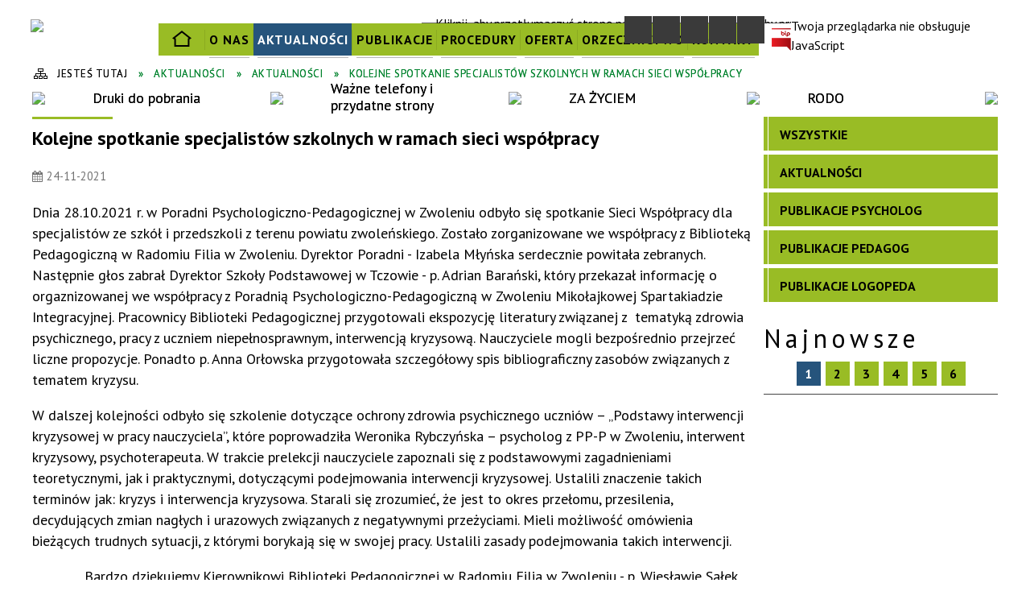

--- FILE ---
content_type: text/html; charset=utf-8
request_url: http://pppzwolen.pl/aktualnosc-85-kolejne_spotkanie_specjalistow.html
body_size: 17717
content:
<!DOCTYPE html>
<html lang="pl"  itemscope="itemscope" itemtype="http://schema.org/WebPage" xmlns="http://www.w3.org/1999/xhtml">
    <head>
        <!-- METAS - - - - - - - - - - - - - - - - - - - - - - - - - - - - - -->
        <title itemprop="name">Kolejne spotkanie specjalistów szkolnych w ramach sieci współpracy - Aktualności - Poradnia Psychologiczno - Pedagogiczna w Zwoleniu</title>
<meta http-equiv="Content-Type" content="text/html; charset=utf-8" />
	<meta name="title" content="Kolejne spotkanie specjalistów szkolnych w ramach sieci współpracy - Aktualności - Poradnia Psychologiczno - Pedagogiczna w Zwoleniu" />
	<meta name="description" content="Poradnia Psychologiczno - Pedagogiczna w Zwoleniu" />
	<meta name="keywords" content="Poradnia Psychologiczno - Pedagogiczna w Zwoleniu sieci współpracy, pedagodzy, pedagog" />
	<meta name="author" content="CONCEPT Intermedia www.sam3.pl" />
	<meta name="robots" content="index, follow" />
        <meta name="viewport" content="width=device-width" />        
        
        <!-- EXTERNALS - - - - - - - - - - - - - - - - - - - - - - - - - - - -->		
        <link rel="shortcut icon" href="/themes/skin_01/images/favicon.ico" />
        <link rel="alternate" type="application/rss+xml"  title="RSS 2.0" href="http://pppzwolen.pl/aktualnosci.xml" />
        	<link rel="stylesheet" type="text/css" media="all" href="/themes/skin_01/css/common.css" />
	<link rel="stylesheet" type="text/css" media="all" href="/css/concept.gallery.css" />
	<link rel="stylesheet" type="text/css" media="all" href="/css/_global.css" />
	<link rel="stylesheet" type="text/css" media="screen" href="/css/smoothness/jquery-ui-1.9.2.custom.min.css" />
	<link rel="stylesheet" type="text/css" media="screen" href="/js/fancyBox/jquery.fancybox.css" />
	<link rel="stylesheet" type="text/css" media="print" href="/css/print_strona.css" />
	<link rel="stylesheet" type="text/css" media="all" href="/themes/skin_01/css/responsive.css" />
	<link rel="stylesheet" type="text/css" media="all" href="/themes/skin_01/css/_multisite.css" />
	<link rel="stylesheet" type="text/css" media="all" href="/css/concept-carousel.css" />

        <!-- JAVASCRIPTS - - - - - - - - - - - - - - - - - - - - - - - - - - -->
                <script src="/js/jquery/jquery-1.12.4.min.js"></script>
        <script src="/js/jquery/jquery-3.1.1.min.js"></script>
        <script src="/js/jquery/jquery-ui-1.9.2.custom.min.js"></script>
        <script src="/js/hammer.min.js"></script>
        <script src="/js/jquery/jquery.ui.datepicker.min.js"></script> 
        <script src="/js/jquery/jquery-ui-timepicker-addon.min.js"></script> 
        
        <script>
//<![CDATA[
document.write("<style>.zajawka { visibility: hidden; }</style>");
//]]>
</script>
        <!-- cdn for modernizr, if you haven't included it already -->
        <!-- script src="http://cdn.jsdelivr.net/webshim/1.12.4/extras/modernizr-custom.js"></script -->
        <!-- polyfiller file to detect and load polyfills -->
        <!-- script src="http://cdn.jsdelivr.net/webshim/1.12.4/polyfiller.js"></script -->

        

        <script>
        function get_upload_image_size(dimension)
        {
        if(dimension == 'x')
        return 291;
        else
        return 194;
        }
        </script>
        
        <script src="/js/../themes/skin_01/js/multisite.js"></script>
<script src="/js/menu.min.js"></script>
<script src="/js/functions.js"></script>
<script src="/js/jquery/concept-rotator.js"></script>
<script src="/js/jquery/jquery.easing.1.3.js"></script>
<script src="/js/gsap/TweenMax.min.js"></script>
<script src="/js/gsap/plugins/ScrollToPlugin.min.js"></script>
<script src="/js/gsap/plugins/CSSPlugin.min.js"></script>
<script src="/js/gsap/easing/EasePack.min.js"></script>
<script src="/js/concept.gallery.js?ver=3.0"></script>
<script src="/js/akceslab-ytplayer.js"></script>
<script src="/js/concept_carousel_v1_0.js"></script>
		
        <meta name=”deklaracja-dostępności” content=”/deklaracja_dostepnosci.html”>
    </head>
        <body class="module-aktualnosci action-show">
       
                <div class="page_title" style="display: none">
            Poradnia Psychologiczno - Pedagogiczna w Zwoleniu - pppzwolen.pl
<br /><span class="data">Wygenerowano:&nbsp;21-01-2026</span>        </div>
        
        <h1 hidden>Poradnia Psychologiczno - Pedagogiczna w Zwoleniu - pppzwolen.pl
</h1>

        <div id="page_content">       
            <div id="overlay" onclick="clear_other_mobile_active_elements();toggle_body_overflow();"></div>
            <div id="page_container">                <table role="presentation" id="table_1" class="sekcja-paneli" style="width: 100%;">
<tbody>	<tr>
		<td id="PAN_HEAD" class="panel">
			<div>
<div class="wcag_links">
	<div class="links">
		<div class="hidden">
			<a href="#content" data-offset="-300" class="scroll_to">Przejdź do treści</a>
		</div>
		
		<div class="hidden"><div tabindex="0" onclick="jQuery('body').scrollTo('*[id^=\'search_comn_\']'); jQuery('*[id^=\'search_comn_\']').val('').focus();">Przejdź do Wyszukiwarki</div></div>
		<div class="hidden"><a class="mapa_strony" tabindex="0" href="/mapa_strony.html">Przejdź do mapy strony</a></div>
		<div class="hidden"><div tabindex="0" onclick="jQuery('body').scrollTo('*[id^=\'mainMenu_\']'); jQuery(':focusable', jQuery('*[id^=\'mainMenu_\']'))[0].focus();">Przejdź do Menu</div></div>
	</div>
</div>

<script>
	jQuery('.scroll_to').css('cursor' , 'pointer').click(function () {
	var target = jQuery(this).attr('href');
	jQuery('html, body').animate({
	scrollTop: jQuery(target).offset().top -140
	}, 1000);
	});
</script>



        
	

    <div class="miejsce-banerowe logo_w_naglowku " >
        <div class="pole-banerowe noprint" style="flex-grow: 1; " >
<a href="/" target="_self"><img src="/uploads/pub/img_files/img_1884/logo.png" alt="logo w nagłówku" title="" onclick="jQuery.ajax({
	type:'POST',
	url:'/banery/click/id/1884.html',
	dataType:'html'})" /><span class="baner_title" style="display:none;">logo w nagłówku</span></a></div>
        </div>




    <div class="miejsce-banerowe logo_docked " >
        <div class="pole-banerowe noprint" style="flex-grow: 1; " >
<a href="/" target="_self"><img src="/uploads/pub/img_files/img_6247/logo_docked.png" alt="logo docked" title="" onclick="jQuery.ajax({
	type:'POST',
	url:'/banery/click/id/6247.html',
	dataType:'html'})" /><span class="baner_title" style="display:none;">logo docked</span></a></div>
        </div>


<div class="translate-bar component" >
    
    <div id="google-translation-flags" class="notranslate">
        <span class="polski" title="Polski" tabindex="0" data-lng="pl"><img alt="Kliknij, aby przetłumaczyć stronę na język polski" src="/images/admin//lang_icons/ico_pl.gif" /></span>
        <span class="angielski" title="Angielski" tabindex="0" data-lng="en"><img alt="Kliknij, aby przetłumaczyć stronę na język angielski" src="/images/admin/lang_icons/ico_en.gif" /></span>     
		<span class="niemiecki" title="Niemiecki" tabindex="0" data-lng="de"><img alt="Kliknij, aby przetłumaczyć stronę na język niemiecki" src="/images/admin/lang_icons/ico_de.gif" /></span>     
    </div>
    
    <script>
        jQuery('#google-translation-flags span').click(function() {
          var lang = jQuery(this).attr('class');
		  		            
          if(lang != 'polski')
          {
            var $frame = jQuery('.goog-te-menu-frame:first');
            if (!$frame.size())
            {
                alert("Error: Could not find Google translate frame.");
                return false;
            }
            jQuery('html').attr('lang', jQuery(this).attr('data-lng'));
            $frame.contents().find('.goog-te-menu2-item span.text:contains('+lang+')').get(0).click();
          }
          else
          {  
              var $frame = jQuery('.goog-te-banner-frame:first');
              if (!$frame.size())
              {
                  alert("Error: Could not find Google translate frame.");
                  return false;
              }

              jQuery('html').attr('lang', 'pl');
              $frame.contents().find('.goog-close-link').get(0).click();
          }
          
          return false;
        });
		
		jQuery(window).on("load", function () {
			jQuery('.translate-bar.component').css('min-width','0px');
		});
		
    </script>
    
    <div id="google_translate_element"></div>
    <script>
        function googleTranslateElementInit() {
                        new google.translate.TranslateElement({pageLanguage: 'pl', includedLanguages: 'af,ar,az,be,bg,bn,ca,cs,cy,da,de,el,en,eo,es,et,eu,fa,fi,fr,ga,gl,gu,hi,hr,ht,hu,hy,id,is,it,iw,ja,ka,kn,ko,la,lt,lv,mk,ms,mt,nl,no,pt,pl,ro,ru,sk,sl,sq,sr,sv,sw,ta,te,th,tl,tr,uk,ur,vi,yi,zh-CN,zh-TW', layout: google.translate.TranslateElement.InlineLayout.SIMPLE, autoDisplay: false}, 'google_translate_element');
                    }
    </script>
    <script src="https://translate.google.com/translate_a/element.js?cb=googleTranslateElementInit"></script>

</div>

<script>
    function toggleGlobalPause()
    {
        globalPause = !globalPause;
        jQuery(".stop-anim").toggleClass("play");

        var x = jQuery(".stop-anim").text();

        if (x == 'Wznów animacje') {
            jQuery(".stop-anim").text("Zatrzymaj animacje");
            jQuery(".stop-anim").attr("title", "Zatrzymaj animacje");
        } else {
            jQuery(".stop-anim").text("Wznów animacje");
            jQuery(".stop-anim").attr("title", "Wznów animacje");
        }
    }
</script>	

<div class="accesible" >
   <div class="stop-anim" title="Zatrzymaj animacje" tabindex="0" onclick="toggleGlobalPause();">Zatrzymaj animacje</div>
        <div class="wheelchair" title="Informacje o dostępności" onclick="location = ('http://pppzwolen.pl/strona-1-informacje_o_dostepnosci.html');"></div>
    <div class="deklaracja_dostep" title="Deklaracja dostępności" onclick="location = ('http://pppzwolen.pl/deklaracja_dostepnosci.html');"></div>
	 <div class="contrast" title="Informacje o kontraście" onclick="location = ('http://pppzwolen.pl/strona-3-informacja_o_kontrascie.html');"></div>
    <div class="deaf" title="Informacje dla niesłyszących" onclick="location = ('http://pppzwolen.pl/strona-2-informacje_dla_nieslyszacych.html');"></div>   
</div>

<section class="component wyszukiwarka-wrapper " >

            <header class="belka hidden-wcag">
            <h2 class="title"><span>Wyszukiwarka</span></h2>
        </header>
    
    <div class="comn-wyszukiwarka" role="search">
        
        
        <div id="search_box_comn_srch_40d907fba011529db9afcffc27188c59">
            <span class="warning show-delayed">Twoja przeglądarka nie obsługuje JavaScript</span>
        </div>

        <div class="cl"></div>
    </div>

    <script>
//<![CDATA[
jQuery.ajax({
	type:'POST',
	url:'/Common/getSearchAllForm/disp/none/hash_id/comn_srch_40d907fba011529db9afcffc27188c59.html',
	dataType:'html',
	success:function(data, textStatus){jQuery('#search_box_comn_srch_40d907fba011529db9afcffc27188c59').html(data);},
	complete:function(XMLHttpRequest, textStatus){wcagstinks(jQuery("#adv_form")); updateAdvSearchWidth(); jQuery("#adv_form");}})
//]]>
</script>
</section>
<div class="cl"></div>
<nav class="glowneMenu" data-component-name="comn_mainmenu" id="mainMenu_320d0f3e7b42a45736c10653980a8af4-wrapper" aria-labelledby="mainMenu_320d0f3e7b42a45736c10653980a8af4-label">   
    <h2 id="mainMenu_320d0f3e7b42a45736c10653980a8af4-label" class="hidden-wcag">Menu główne 1</h2>
    <div class="okazja_top2"></div>
    <div class="okazja_top3"></div>
            <ul class="mainMenu" id="comn_320d0f3e7b42a45736c10653980a8af4">
         <li class="block block_nr_1" id="comn_320d0f3e7b42a45736c10653980a8af4_pos_1">
<a target="_self" class="menu-level-1 no-submenu" href="/"><span class="menu_select_left"></span><span class="menu_select_right" ></span><span class="menu_select_bottom" ></span><span class="tytul_menu">Strona główna</span></a>
</li> <li class="block block_nr_2" id="comn_320d0f3e7b42a45736c10653980a8af4_pos_2">
<a target="_self" class="menu-level-1 with-submenu" href="/strona-247-o_nas.html"><span class="menu_select_left"></span><span class="menu_select_right" ></span><span class="menu_select_bottom" ></span><span class="tytul_menu">O nas</span></a>
<span class="main-menu-toggler" onclick="mainMenuTogglePosition(this);"></span><div class="sub-block-menu js-display-none" style="height: 0; background: #99BC25; border-color: #99BC25; ">
<h2 style="border-bottom-color: #99BC25;  background-color: #99BC25; ">O nas</h2>
<ul class="level-1-wrapper">
<li class="level-1" ><a target="_self" class="menu-level-2" href="/strona-3330-pracownicy.html"><span class="label" style="background: #99BC25; border-color: #99BC25;" title=""></span>Pracownicy</a><div class="extra-box"><div><div class="zajawka port_zaj "><a target="_self" href="/strona-3330-pracownicy.html"><span class="box-left" style="width: 291px;">
    <img alt="" src="/uploads/pub/strony/strona_3330/zajawki/thumb_9f1583ad9264dede5ca9c8274d28beb7150efa2e.png" />
</span>

<span class="box-right">
     
     
  
  <span class="prewrap">
    
    <span class="etykieta_zajawka">      
     <span class="label" style="background: #99BC25; border-color: #99BC25;" title=""></span>      
    </span> 
    
    
    <span class="title_wrapper">
  
      <span class="title">  
        Pracownicy    
      </span>
      
    </span>
  </span>
  
  
  <span class="prewrap_tresc">
      <span class="tresc_wrapper">
        
        <span class="tresc">Dyrekcja i Pracownicy Poradni DYREKTOR Izabela Młyńska - pedagog (oligofrenopedagog, neurologopeda, terapia pedagogiczna) KADRA PEDAGOGICZNA Psycholodzy: Olga Jakubowska - oligofrenopedagog, terapia SI, wczesne wspomaganie rozwoju i wczesna interwencja...</span>
        
    </span>
  </span>

  <span class="zajawka_click">
    kliknij, aby przejść do dalszej części informacji
  </span>

</span>
</a></div></div></div></li><li class="level-1" ><a target="_self" class="menu-level-2" href="/strona-3326-koncepcja_poradni.html"><span class="label" style="background: #99BC25; border-color: #99BC25;" title=""></span>Koncepcja Poradni</a><div class="extra-box"><div><div class="zajawka port_zaj "><a target="_self" href="/strona-3326-koncepcja_poradni.html"><span class="box-left" style="width: 291px;">
    <img alt="" src="/uploads/pub/strony/strona_3326/zajawki/thumb_e4838909abcde382d9e239a4a206ed8ff1b00d0f.png" />
</span>

<span class="box-right">
     
     
  
  <span class="prewrap">
    
    <span class="etykieta_zajawka">      
     <span class="label" style="background: #99BC25; border-color: #99BC25;" title=""></span>      
    </span> 
    
    
    <span class="title_wrapper">
  
      <span class="title">  
        Koncepcja Poradni    
      </span>
      
    </span>
  </span>
  
  
  <span class="prewrap_tresc">
      <span class="tresc_wrapper">
        
        <span class="tresc">KONCEPCJA PRACY PORADNI PSYCHOLOGICZNO-PEDAGOGICZNEJ W ZWOLENIU na lata 2019 – 2022 Koncepcja Pracy Poradni Psychologiczno – Pedagogicznej w Zwoleniu wynika ściśle z przepisów prawa oświatowego, a także z wniosków płynących z systematycznie dokonywanej...</span>
        
    </span>
  </span>

  <span class="zajawka_click">
    kliknij, aby przejść do dalszej części informacji
  </span>

</span>
</a></div></div></div></li><li class="level-1" ><a target="_self" class="menu-level-2" href="/strona-3327-statut.html"><span class="label" style="background: #99BC25; border-color: #99BC25;" title=""></span>Statut</a><div class="extra-box"><div><div class="zajawka port_zaj "><a target="_self" href="/strona-3327-statut.html"><span class="box-left" style="width: 291px;">
    <img alt="Zdjęcie przedstawia ikonę dokumentu" src="/uploads/pub/strony/strona_3327/zajawki/thumb_08ba4ae7eb431aed00646202517c512d16247642.png" />
</span>

<span class="box-right">
     
     
  
  <span class="prewrap">
    
    <span class="etykieta_zajawka">      
     <span class="label" style="background: #99BC25; border-color: #99BC25;" title=""></span>      
    </span> 
    
    
    <span class="title_wrapper">
  
      <span class="title">  
        Statut    
      </span>
      
    </span>
  </span>
  
  
  <span class="prewrap_tresc">
      <span class="tresc_wrapper">
        
        <span class="tresc">Załącznik nr 1 do Uchwały nr 7/2019/2020 Rady Pedagogicznej Poradni Psychologiczno-Pedagogicznej w Zwoleniu z dnia 31.08.2020r. S T A T U T PORADNI PSYCHOLOGICZNO-PEDAGOGICZNEJ W ZWOLENIU UL. KOŚCIUSZKI 39 Rozdział I POSTANOWIENIA OGÓLNE §1 Statut...</span>
        
    </span>
  </span>

  <span class="zajawka_click">
    kliknij, aby przejść do dalszej części informacji
  </span>

</span>
</a></div></div></div></li><li class="level-1" ><a target="_self" class="menu-level-2" href="/strona-3328-kodeks_etyki.html"><span class="label" style="background: #99BC25; border-color: #99BC25;" title=""></span>Kodeks etyki</a><div class="extra-box"><div><div class="zajawka port_zaj "><a target="_self" href="/strona-3328-kodeks_etyki.html"><span class="box-left" style="width: 291px;">
    <img alt="Zdjęcie przedstawia ikonę dokumentu" src="/uploads/pub/strony/strona_3328/zajawki/thumb_bd5ea167156a0d25bb1c0e2c83f1f78046b493a5.png" />
</span>

<span class="box-right">
     
     
  
  <span class="prewrap">
    
    <span class="etykieta_zajawka">      
     <span class="label" style="background: #99BC25; border-color: #99BC25;" title=""></span>      
    </span> 
    
    
    <span class="title_wrapper">
  
      <span class="title">  
        Kodeks etyki    
      </span>
      
    </span>
  </span>
  
  
  <span class="prewrap_tresc">
      <span class="tresc_wrapper">
        
        <span class="tresc">Załącznik nr 1 do Regulaminu Kontroli Zarządczej w Poradni Psychologiczno – Pedagogicznej w Zwoleniu KODEKS ETYKI PRACOWNIKÓW PORADNI PSYCHOLOGICZNO – PEDAGOGICZNEJ W ZWOLENIU ZASADY OGÓLNE § 1 Kodeks Etyki Pracowników Poradni...</span>
        
    </span>
  </span>

  <span class="zajawka_click">
    kliknij, aby przejść do dalszej części informacji
  </span>

</span>
</a></div></div></div></li><li class="level-1" ><a target="_self" class="menu-level-2" href="/strona-3331-standardy_ochrony_maloletnich_wersja.html"><span class="label" style="background: #99BC25; border-color: #99BC25;" title=""></span>Standardy ochrony małoletnich (wersja skrócona i pełna)</a><div class="extra-box"><div><div class="zajawka port_zaj "><a target="_self" href="/strona-3331-standardy_ochrony_maloletnich_wersja.html"><span class="box-left" style="width: 291px;">
    <img alt="Zdjęcie przedstawia ikonę dokumentu" src="/uploads/pub/strony/strona_3331/zajawki/thumb_954c25138de7dd56c9e601c334602479017de589.jpg" />
</span>

<span class="box-right">
     
     
  
  <span class="prewrap">
    
    <span class="etykieta_zajawka">      
     <span class="label" style="background: #99BC25; border-color: #99BC25;" title=""></span>      
    </span> 
    
    
    <span class="title_wrapper">
  
      <span class="title">  
        Standardy ochrony małoletnich (wersja skrócona i pełna)    
      </span>
      
    </span>
  </span>
  
  
  <span class="prewrap_tresc">
      <span class="tresc_wrapper">
        
        <span class="tresc">Załącznik nr 2 do Zarządzenia Nr 10/2024 Dyrektora Poradni Psychologiczno-Pedagogicznej w Zwoleniu z dnia 15 lutego 2024 r. STANDARDY OCHRONY MAŁOLETNICH w Poradni Psychologiczno-Pedagogicznej w Zwoleniu (wersja skrócona)</span>
        
    </span>
  </span>

  <span class="zajawka_click">
    kliknij, aby przejść do dalszej części informacji
  </span>

</span>
</a></div></div></div></li></ul><div class="extra-content"><div class="extra-box"><div class="zajawka port_zaj "><a target="_self" href="/strona-247-o_nas.html"><span class="box-left" style="width: 291px;">
    <img alt="" src="/uploads/pub/strony/strona_247/zajawki/thumb_1ad217450e0da8ba4c4b24ab6375ff4d1aadfcc8.png" />
</span>

<span class="box-right">
     
     
  
  <span class="prewrap">
    
    <span class="etykieta_zajawka">      
     <span class="label" style="background: #99BC25; border-color: #99BC25;" title=""></span>      
    </span> 
    
    
    <span class="title_wrapper">
  
      <span class="title">  
        O nas    
      </span>
      
    </span>
  </span>
  
  
  <span class="prewrap_tresc">
      <span class="tresc_wrapper">
        
        <span class="tresc">Celem działania Poradni Psychologiczno-Pedagogicznej w Zwoleniu jest udzielanie dzieciom, od momentu urodzenia, i młodzieży pomocy psychologiczno – pedagogicznej oraz pomocy w wyborze kierunku kształcenia i zawodu, a także udzielanie rodzicom i...</span>
        
    </span>
  </span>

  <span class="zajawka_click">
    kliknij, aby przejść do dalszej części informacji
  </span>

</span>
</a></div>
</div></div><div tabindex="0" class="sub-menu-closer" id="submenu-closer-comn_320d0f3e7b42a45736c10653980a8af4_pos_2" style="color: #99BC25; "></div></div>
                                        <script>
                        var el_comn_320d0f3e7b42a45736c10653980a8af4_pos_2 = document.getElementById("comn_320d0f3e7b42a45736c10653980a8af4_pos_2");
                        mouseMenuNavigation(el_comn_320d0f3e7b42a45736c10653980a8af4_pos_2, "comn_320d0f3e7b42a45736c10653980a8af4_pos_2", 1);
                    </script>
            
                    </li> <li class="block block_nr_3" id="comn_320d0f3e7b42a45736c10653980a8af4_pos_3">
<a target="_self" class="menu-level-1 no-submenu" href="/aktualnosci-lista.html"><span class="menu_select_left"></span><span class="menu_select_right" ></span><span class="menu_select_bottom" ></span><span class="tytul_menu">Aktualności</span></a>
</li> <li class="block block_nr_4" id="comn_320d0f3e7b42a45736c10653980a8af4_pos_4">
<a target="_self" class="menu-level-1 with-submenu" href="/strona-3341-publikacje.html"><span class="menu_select_left"></span><span class="menu_select_right" ></span><span class="menu_select_bottom" ></span><span class="tytul_menu">Publikacje</span></a>
<span class="main-menu-toggler" onclick="mainMenuTogglePosition(this);"></span><div class="sub-block-menu js-display-none" style="height: 0; background: #99BC25; border-color: #99BC25; ">
<h2 style="border-bottom-color: #99BC25;  background-color: #99BC25; ">Publikacje</h2>
<ul class="level-1-wrapper">
<li class="level-1" ><a target="_self" class="menu-level-2" href="/strona-3342-psycholog.html"><span class="label" style="background: #99BC25; border-color: #99BC25;" title=""></span>Psycholog</a><div class="extra-box"><div><div class="zajawka port_zaj "><a target="_self" href="/strona-3342-psycholog.html"><span class="box-left" style="width: 291px;">
    <img alt="Ikona rozmawiających ludzi. Źródło: Internet" src="/uploads/pub/strony/strona_3342/zajawki/thumb_776348af03b60db9106bdb84cfd793787b69014c.png" />
</span>

<span class="box-right">
     
     
  
  <span class="prewrap">
    
    <span class="etykieta_zajawka">      
     <span class="label" style="background: #99BC25; border-color: #99BC25;" title=""></span>      
    </span> 
    
    
    <span class="title_wrapper">
  
      <span class="title">  
        Psycholog    
      </span>
      
    </span>
  </span>
  
  
  <span class="prewrap_tresc">
      <span class="tresc_wrapper">
        
        <span class="tresc">Artykuły psychologiczne</span>
        
    </span>
  </span>

  <span class="zajawka_click">
    kliknij, aby przejść do dalszej części informacji
  </span>

</span>
</a></div></div></div></li><li class="level-1" ><a target="_self" class="menu-level-2" href="/strona-3343-pedagog.html"><span class="label" style="background: #99BC25; border-color: #99BC25;" title=""></span>Pedagog</a><div class="extra-box"><div><div class="zajawka port_zaj "><a target="_self" href="/strona-3343-pedagog.html"><span class="box-left" style="width: 291px;">
    <img alt="Ikona nauczyciela. Źródło: Internet" src="/uploads/pub/strony/strona_3343/zajawki/thumb_3957801914cff76af91741cc2a329442478d7f67.png" />
</span>

<span class="box-right">
     
     
  
  <span class="prewrap">
    
    <span class="etykieta_zajawka">      
     <span class="label" style="background: #99BC25; border-color: #99BC25;" title=""></span>      
    </span> 
    
    
    <span class="title_wrapper">
  
      <span class="title">  
        Pedagog    
      </span>
      
    </span>
  </span>
  
  
  <span class="prewrap_tresc">
      <span class="tresc_wrapper">
        
        <span class="tresc">Artykuły pedagogiczne</span>
        
    </span>
  </span>

  <span class="zajawka_click">
    kliknij, aby przejść do dalszej części informacji
  </span>

</span>
</a></div></div></div></li><li class="level-1" ><a target="_self" class="menu-level-2" href="/strona-3344-logopeda.html"><span class="label" style="background: #99BC25; border-color: #99BC25;" title=""></span>Logopeda</a><div class="extra-box"><div><div class="zajawka port_zaj "><a target="_self" href="/strona-3344-logopeda.html"><span class="box-left" style="width: 291px;">
    <img alt="Ikona mówiącego człowieka. Źródło: Internet" src="/uploads/pub/strony/strona_3344/zajawki/thumb_cea1fe56a0c9a2262d79e48b33a6418033a32b57.jpg" />
</span>

<span class="box-right">
     
     
  
  <span class="prewrap">
    
    <span class="etykieta_zajawka">      
     <span class="label" style="background: #99BC25; border-color: #99BC25;" title=""></span>      
    </span> 
    
    
    <span class="title_wrapper">
  
      <span class="title">  
        Logopeda    
      </span>
      
    </span>
  </span>
  
  
  <span class="prewrap_tresc">
      <span class="tresc_wrapper">
        
        <span class="tresc">Artykuły logopedyczne</span>
        
    </span>
  </span>

  <span class="zajawka_click">
    kliknij, aby przejść do dalszej części informacji
  </span>

</span>
</a></div></div></div></li></ul><div class="extra-content"><div class="extra-box"><div class="zajawka port_zaj "><a target="_self" href="/strona-3341-publikacje.html"><span class="box-left" style="width: 291px;">
    <img alt="Ikona dokumentu. Źródło: Internet" src="/uploads/pub/strony/strona_3341/zajawki/thumb_1584f1215052ed9148afe77d9866d0ab146a451c.png" />
</span>

<span class="box-right">
     
     
  
  <span class="prewrap">
    
    <span class="etykieta_zajawka">      
     <span class="label" style="background: #99BC25; border-color: #99BC25;" title=""></span>      
    </span> 
    
    
    <span class="title_wrapper">
  
      <span class="title">  
        Publikacje    
      </span>
      
    </span>
  </span>
  
  
  <span class="prewrap_tresc">
      <span class="tresc_wrapper">
        
        <span class="tresc">Publikacje specjalistów pracujących w Poradni Psychologiczno-Pedagogicznej w Zwoleniu</span>
        
    </span>
  </span>

  <span class="zajawka_click">
    kliknij, aby przejść do dalszej części informacji
  </span>

</span>
</a></div>
</div></div><div tabindex="0" class="sub-menu-closer" id="submenu-closer-comn_320d0f3e7b42a45736c10653980a8af4_pos_4" style="color: #99BC25; "></div></div>
                                        <script>
                        var el_comn_320d0f3e7b42a45736c10653980a8af4_pos_4 = document.getElementById("comn_320d0f3e7b42a45736c10653980a8af4_pos_4");
                        mouseMenuNavigation(el_comn_320d0f3e7b42a45736c10653980a8af4_pos_4, "comn_320d0f3e7b42a45736c10653980a8af4_pos_4", 1);
                    </script>
            
                    </li> <li class="block block_nr_5" id="comn_320d0f3e7b42a45736c10653980a8af4_pos_5">
<a target="_self" class="menu-level-1 with-submenu" href="/strona-2566-procedury.html"><span class="menu_select_left"></span><span class="menu_select_right" ></span><span class="menu_select_bottom" ></span><span class="tytul_menu">Procedury</span></a>
<span class="main-menu-toggler" onclick="mainMenuTogglePosition(this);"></span><div class="sub-block-menu js-display-none" style="height: 0; background: #99BC25; border-color: #99BC25; ">
<h2 style="border-bottom-color: #99BC25;  background-color: #99BC25; ">Procedury</h2>
<ul class="level-1-wrapper">
<li class="level-1" ><a target="_self" class="menu-level-2" href="/strona-3332-przyjmowanie_klientow.html"><span class="label" style="background: #99BC25; border-color: #99BC25;" title=""></span>Przyjmowanie klientów</a><div class="extra-box"><div><div class="zajawka port_zaj "><a target="_self" href="/strona-3332-przyjmowanie_klientow.html"><span class="box-left" style="width: 291px;">
    <img alt="Zdjęcie przedstawia ikonę człowieka" src="/uploads/pub/strony/strona_3332/zajawki/thumb_6f5594f1f6a31ebbfda13fc356100f1796509406.jpg" />
</span>

<span class="box-right">
     
     
  
  <span class="prewrap">
    
    <span class="etykieta_zajawka">      
     <span class="label" style="background: #99BC25; border-color: #99BC25;" title=""></span>      
    </span> 
    
    
    <span class="title_wrapper">
  
      <span class="title">  
        Przyjmowanie klientów    
      </span>
      
    </span>
  </span>
  
  
  <span class="prewrap_tresc">
      <span class="tresc_wrapper">
        
        <span class="tresc">PROCEDURA PRZYJMOWANIA KLIENTÓW DO PORADNI PSYCHOLOGICZNO – PEDAGOGICZNEJ W ZWOLENIU</span>
        
    </span>
  </span>

  <span class="zajawka_click">
    kliknij, aby przejść do dalszej części informacji
  </span>

</span>
</a></div></div></div></li><li class="level-1" ><a target="_self" class="menu-level-2" href="/strona-3376-diagnoza.html"><span class="label" style="background: #99BC25; border-color: #99BC25;" title=""></span>Diagnoza</a><div class="extra-box"><div><div class="zajawka port_zaj "><a target="_self" href="/strona-3376-diagnoza.html"><span class="box-left" style="width: 291px;">
    <img alt="" src="/uploads/pub/strony/strona_3376/zajawki/thumb_00166036569379a1ff8f9f20d87e2984ecb19f4f.png" />
</span>

<span class="box-right">
     
     
  
  <span class="prewrap">
    
    <span class="etykieta_zajawka">      
     <span class="label" style="background: #99BC25; border-color: #99BC25;" title=""></span>      
    </span> 
    
    
    <span class="title_wrapper">
  
      <span class="title">  
        Diagnoza    
      </span>
      
    </span>
  </span>
  
  
  <span class="prewrap_tresc">
      <span class="tresc_wrapper">
        
        <span class="tresc">Załącznik nr 7 do Zarządzenia Nr 4/2025 Dyrektora Poradni Psychologiczno – Pedagogicznej w Zwoleniu z dnia 30 stycznia 2025r. PROCEDURA DIAGNOZOWANIA DZIECKA/UCZNIA W PORADNI PSYCHOLOGICZNO – PEDAGOGICZNEJ W ZWOLENIU DIAGNOZA PSYCHOLOGICZNA 1...</span>
        
    </span>
  </span>

  <span class="zajawka_click">
    kliknij, aby przejść do dalszej części informacji
  </span>

</span>
</a></div></div></div></li><li class="level-1" ><a target="_self" class="menu-level-2" href="/strona-3334-specyficzne_trudnosci_w_uczeniu_sie.html"><span class="label" style="background: #99BC25; border-color: #99BC25;" title=""></span>Specyficzne trudności w uczeniu się</a><div class="extra-box"><div><div class="zajawka port_zaj "><a target="_self" href="/strona-3334-specyficzne_trudnosci_w_uczeniu_sie.html"><span class="box-left" style="width: 291px;">
    <img alt="Zdjęcie przedstawia ikonę człowieka" src="/uploads/pub/strony/strona_3334/zajawki/thumb_824301d0f6026eff9e6a701f4b45d403b5c1b2d0.png" />
</span>

<span class="box-right">
     
     
  
  <span class="prewrap">
    
    <span class="etykieta_zajawka">      
     <span class="label" style="background: #99BC25; border-color: #99BC25;" title=""></span>      
    </span> 
    
    
    <span class="title_wrapper">
  
      <span class="title">  
        Specyficzne trudności w uczeniu się    
      </span>
      
    </span>
  </span>
  
  
  <span class="prewrap_tresc">
      <span class="tresc_wrapper">
        
        <span class="tresc">Procedura diagnozowania i wydawanie opinii w sprawie specyficznych trudności w uczeniu się dla uczniów szkół podstawowych, gimnazjum, i ponadgimnazjalnych</span>
        
    </span>
  </span>

  <span class="zajawka_click">
    kliknij, aby przejść do dalszej części informacji
  </span>

</span>
</a></div></div></div></li><li class="level-1" ><a target="_self" class="menu-level-2" href="/strona-3377-zindywidualizowana_sciezka_ksztalcenia.html"><span class="label" style="background: #99BC25; border-color: #99BC25;" title=""></span>Zindywidualizowana ścieżka kształcenia</a><div class="extra-box"><div><div class="zajawka port_zaj "><a target="_self" href="/strona-3377-zindywidualizowana_sciezka_ksztalcenia.html"><span class="box-left" style="width: 291px;">
    <img alt="" src="/uploads/pub/strony/strona_3377/zajawki/thumb_11f8f8b612686d5ab8f23e8f4c11f038e9c149f6.jpg" />
</span>

<span class="box-right">
     
     
  
  <span class="prewrap">
    
    <span class="etykieta_zajawka">      
     <span class="label" style="background: #99BC25; border-color: #99BC25;" title=""></span>      
    </span> 
    
    
    <span class="title_wrapper">
  
      <span class="title">  
        Zindywidualizowana ścieżka kształcenia    
      </span>
      
    </span>
  </span>
  
  
  <span class="prewrap_tresc">
      <span class="tresc_wrapper">
        
        <span class="tresc">Załącznik nr 6 do Zarządzenia Nr 4/2025 Dyrektora Poradni Psychologiczno – Pedagogicznej w Zwoleniu z dnia 30 stycznia 2025 r. PROCEDURA UBIEGANIA SIĘ O WYDANIE OPINII O POTRZEBIE OBJĘCIA DZIECKA/UCZNIA ZINDYWIDUALIZOWANĄ ŚCIEŻKĄ REALIZACJI...</span>
        
    </span>
  </span>

  <span class="zajawka_click">
    kliknij, aby przejść do dalszej części informacji
  </span>

</span>
</a></div></div></div></li><li class="level-1" ><a target="_self" class="menu-level-2" href="/strona-3378-wydawanie_opinii_informacji.html"><span class="label" style="background: #99BC25; border-color: #99BC25;" title=""></span>Wydawanie opinii/informacji</a><div class="extra-box"><div><div class="zajawka port_zaj "><a target="_self" href="/strona-3378-wydawanie_opinii_informacji.html"><span class="box-left" style="width: 291px;">
    <img alt="" src="/uploads/pub/strony/strona_3378/zajawki/thumb_01e25c56a58942e82b18cb7fd65ec199845446f6.jpg" />
</span>

<span class="box-right">
     
     
  
  <span class="prewrap">
    
    <span class="etykieta_zajawka">      
     <span class="label" style="background: #99BC25; border-color: #99BC25;" title=""></span>      
    </span> 
    
    
    <span class="title_wrapper">
  
      <span class="title">  
        Wydawanie opinii/informacji    
      </span>
      
    </span>
  </span>
  
  
  <span class="prewrap_tresc">
      <span class="tresc_wrapper">
        
        <span class="tresc">Załącznik nr2 do Zarządzenia Nr 4/2025 Dyrektora Poradni Psychologiczno – Pedagogicznej w Zwoleniu z dnia 30 stycznia 2025r. PROCEDURA WYDAWANIA OPINII /INFORMACJI W PORADNI PSYCHOLOGICZNO -PEDAGOGICZNEJ W ZWOLENIU 1. Pracownik sekretariatu rejestruje...</span>
        
    </span>
  </span>

  <span class="zajawka_click">
    kliknij, aby przejść do dalszej części informacji
  </span>

</span>
</a></div></div></div></li><li class="level-1" ><a target="_self" class="menu-level-2" href="/strona-3379-wydawanie_orzeczen_i_opinii_wwrd.html"><span class="label" style="background: #99BC25; border-color: #99BC25;" title=""></span>Wydawanie orzeczeń i opinii WWRD</a><div class="extra-box"><div><div class="zajawka port_zaj "><a target="_self" href="/strona-3379-wydawanie_orzeczen_i_opinii_wwrd.html"><span class="box-left" style="width: 291px;">
    <img alt="" src="/uploads/pub/strony/strona_3379/zajawki/thumb_36d15aa8576e85aa6ce4a379d7f49e0b1b4e3c44.jpg" />
</span>

<span class="box-right">
     
     
  
  <span class="prewrap">
    
    <span class="etykieta_zajawka">      
     <span class="label" style="background: #99BC25; border-color: #99BC25;" title=""></span>      
    </span> 
    
    
    <span class="title_wrapper">
  
      <span class="title">  
        Wydawanie orzeczeń i opinii WWRD    
      </span>
      
    </span>
  </span>
  
  
  <span class="prewrap_tresc">
      <span class="tresc_wrapper">
        
        <span class="tresc">Załącznik nr 5 do Zarządzenia Nr 4/2025 Dyrektora Poradni Psychologiczno – Pedagogicznej w Zwoleniu z dnia 30 stycznia 2025r. PROCEDURA WYDAWANIA ORZECZEŃ I OPINII O POTRZEBIE WCZESNEGO WSPOMAGANIA ROZWOJU PRZEZ ZESPOŁY ORZEKAJĄCE DZIAŁAJĄCE W PORADNI...</span>
        
    </span>
  </span>

  <span class="zajawka_click">
    kliknij, aby przejść do dalszej części informacji
  </span>

</span>
</a></div></div></div></li><li class="level-1" ><a target="_self" class="menu-level-2" href="/strona-3335-terapia.html"><span class="label" style="background: #99BC25; border-color: #99BC25;" title=""></span>Terapia</a><div class="extra-box"><div><div class="zajawka port_zaj "><a target="_self" href="/strona-3335-terapia.html"><span class="box-left" style="width: 291px;">
    <img alt="Zdjęcie przedstawia ikonę witających się dłoni" src="/uploads/pub/strony/strona_3335/zajawki/thumb_9eca06cd5025ca5b097c9c717ccba62e9eede42f.jpg" />
</span>

<span class="box-right">
     
     
  
  <span class="prewrap">
    
    <span class="etykieta_zajawka">      
     <span class="label" style="background: #99BC25; border-color: #99BC25;" title=""></span>      
    </span> 
    
    
    <span class="title_wrapper">
  
      <span class="title">  
        Terapia    
      </span>
      
    </span>
  </span>
  
  
  <span class="prewrap_tresc">
      <span class="tresc_wrapper">
        
        <span class="tresc">Zgłoszenia dziecka dokonuje rodzic/opiekun prawny lub pełnoletni uczeń poprzez wypełnienie pisemnego wniosku, w którym określa zakres problemów dziecka. Liczba miejsc na zajęcia terapeutyczne jest ograniczona i uzależniona od możliwości kadrowych i...</span>
        
    </span>
  </span>

  <span class="zajawka_click">
    kliknij, aby przejść do dalszej części informacji
  </span>

</span>
</a></div></div></div></li><li class="level-1" ><a target="_self" class="menu-level-2" href="/strona-3336-przyjmowanie_i_rozpatrywanie_skarg_i.html"><span class="label" style="background: #99BC25; border-color: #99BC25;" title=""></span>Przyjmowanie i rozpatrywanie skarg i wniosków</a><div class="extra-box"><div><div class="zajawka port_zaj "><a target="_self" href="/strona-3336-przyjmowanie_i_rozpatrywanie_skarg_i.html"><span class="box-left" style="width: 291px;">
    <img alt="Zdjęcie przedstawia ikonę dokumentu" src="/uploads/pub/strony/strona_3336/zajawki/thumb_6591eb7b277855c635d223038add2a9c99304004.jpg" />
</span>

<span class="box-right">
     
     
  
  <span class="prewrap">
    
    <span class="etykieta_zajawka">      
     <span class="label" style="background: #99BC25; border-color: #99BC25;" title=""></span>      
    </span> 
    
    
    <span class="title_wrapper">
  
      <span class="title">  
        Przyjmowanie i rozpatrywanie skarg i wniosków    
      </span>
      
    </span>
  </span>
  
  
  <span class="prewrap_tresc">
      <span class="tresc_wrapper">
        
        <span class="tresc">Procedura przyjmowania i rozpatrywania skarg i wniosków w Poradni Psychologiczno-Pedagogicznej w Zwoleniu</span>
        
    </span>
  </span>

  <span class="zajawka_click">
    kliknij, aby przejść do dalszej części informacji
  </span>

</span>
</a></div></div></div></li></ul><div class="extra-content"><div class="extra-box"><div class="zajawka port_zaj "><a target="_self" href="/strona-2566-procedury.html"><span class="box-left" style="width: 291px;">
    <img alt="Zdjęcie przedstawia ikonę dokumentu" src="/uploads/pub/strony/strona_2566/zajawki/thumb_07ab2508a432fadf09584f0820e579ad700af25e.jpg" />
</span>

<span class="box-right">
     
     
  
  <span class="prewrap">
    
    <span class="etykieta_zajawka">      
     <span class="label" style="background: #99BC25; border-color: #99BC25;" title=""></span>      
    </span> 
    
    
    <span class="title_wrapper">
  
      <span class="title">  
        Procedury    
      </span>
      
    </span>
  </span>
  
  
  <span class="prewrap_tresc">
      <span class="tresc_wrapper">
        
        <span class="tresc">Procedury obowiązujące w Poradni Psychologiczno-Pedagogicznej w Zwoleniu</span>
        
    </span>
  </span>

  <span class="zajawka_click">
    kliknij, aby przejść do dalszej części informacji
  </span>

</span>
</a></div>
</div></div><div tabindex="0" class="sub-menu-closer" id="submenu-closer-comn_320d0f3e7b42a45736c10653980a8af4_pos_5" style="color: #99BC25; "></div></div>
                                        <script>
                        var el_comn_320d0f3e7b42a45736c10653980a8af4_pos_5 = document.getElementById("comn_320d0f3e7b42a45736c10653980a8af4_pos_5");
                        mouseMenuNavigation(el_comn_320d0f3e7b42a45736c10653980a8af4_pos_5, "comn_320d0f3e7b42a45736c10653980a8af4_pos_5", 1);
                    </script>
            
                    </li> <li class="block block_nr_6" id="comn_320d0f3e7b42a45736c10653980a8af4_pos_6">
<a target="_self" class="menu-level-1 with-submenu" href="/strona-5-oferta.html"><span class="menu_select_left"></span><span class="menu_select_right" ></span><span class="menu_select_bottom" ></span><span class="tytul_menu">Oferta</span></a>
<span class="main-menu-toggler" onclick="mainMenuTogglePosition(this);"></span><div class="sub-block-menu js-display-none" style="height: 0; background: #99BC25; border-color: #99BC25; ">
<h2 style="border-bottom-color: #99BC25;  background-color: #99BC25; ">Oferta</h2>
<ul class="level-1-wrapper">
<li class="level-1" ><a target="_self" class="menu-level-2" href="/strona-3368-oferta_dla_szkol_i_przedszkoli.html"><span class="label" style="background: #99BC25; border-color: #99BC25;" title=""></span>Oferta dla Szkół i Przedszkoli</a><div class="extra-box"><div><div class="zajawka port_zaj "><a target="_self" href="/strona-3368-oferta_dla_szkol_i_przedszkoli.html"><span class="box-left" style="width: 291px;">
    <img alt="" src="/uploads/pub/strony/strona_3368/zajawki/thumb_fbe712f5af652566ab05fa3744a84efa4129474e.jpg" />
</span>

<span class="box-right">
     
     
  
  <span class="prewrap">
    
    <span class="etykieta_zajawka">      
     <span class="label" style="background: #99BC25; border-color: #99BC25;" title=""></span>      
    </span> 
    
    
    <span class="title_wrapper">
  
      <span class="title">  
        Oferta dla Szkół i Przedszkoli    
      </span>
      
    </span>
  </span>
  
  
  <span class="prewrap_tresc">
      <span class="tresc_wrapper">
        
        <span class="tresc">Oferta Poradni Psychologiczno-Pedagogicznej w Zwoleniu na rok szkolny 2025/2026</span>
        
    </span>
  </span>

  <span class="zajawka_click">
    kliknij, aby przejść do dalszej części informacji
  </span>

</span>
</a></div></div></div></li><li class="level-1" ><a target="_self" class="menu-level-2" href="/strona-3369-zajecia_warsztaty_realizowane_w_poradni.html"><span class="label" style="background: #99BC25; border-color: #99BC25;" title=""></span>Zajęcia/warsztaty realizowane w Poradni</a><div class="extra-box"><div><div class="zajawka port_zaj "><a target="_self" href="/strona-3369-zajecia_warsztaty_realizowane_w_poradni.html"><span class="box-left" style="width: 291px;">
    <img alt="" src="/uploads/pub/strony/strona_3369/zajawki/thumb_3ba89d4164f389e32d68927a7832bf27c3be854b.png" />
</span>

<span class="box-right">
     
     
  
  <span class="prewrap">
    
    <span class="etykieta_zajawka">      
     <span class="label" style="background: #99BC25; border-color: #99BC25;" title=""></span>      
    </span> 
    
    
    <span class="title_wrapper">
  
      <span class="title">  
        Zajęcia/warsztaty realizowane w Poradni    
      </span>
      
    </span>
  </span>
  
  
  <span class="prewrap_tresc">
      <span class="tresc_wrapper">
        
        <span class="tresc">Oferta Poradni Psychologiczno-Pedagogicznej w Zwoleniu na rok szkolny 2025/2026</span>
        
    </span>
  </span>

  <span class="zajawka_click">
    kliknij, aby przejść do dalszej części informacji
  </span>

</span>
</a></div></div></div></li></ul><div class="extra-content"><div class="extra-box"><div class="zajawka port_zaj "><a target="_self" href="/strona-5-oferta.html"><span class="box-left" style="width: 291px;">
    <img alt="" src="/uploads/pub/strony/strona_5/zajawki/thumb_a7245fba065d65abdabae3d438353eddd19b0368.jpg" />
</span>

<span class="box-right">
     
     
  
  <span class="prewrap">
    
    <span class="etykieta_zajawka">      
     <span class="label" style="background: #99BC25; border-color: #99BC25;" title=""></span>      
    </span> 
    
    
    <span class="title_wrapper">
  
      <span class="title">  
        Oferta    
      </span>
      
    </span>
  </span>
  
  
  <span class="prewrap_tresc">
      <span class="tresc_wrapper">
        
        <span class="tresc">Oferta Poradni Psychologiczno-Pedagogicznej w Zwoleniu na rok szkolny 2025/2026.</span>
        
    </span>
  </span>

  <span class="zajawka_click">
    kliknij, aby przejść do dalszej części informacji
  </span>

</span>
</a></div>
</div></div><div tabindex="0" class="sub-menu-closer" id="submenu-closer-comn_320d0f3e7b42a45736c10653980a8af4_pos_6" style="color: #99BC25; "></div></div>
                                        <script>
                        var el_comn_320d0f3e7b42a45736c10653980a8af4_pos_6 = document.getElementById("comn_320d0f3e7b42a45736c10653980a8af4_pos_6");
                        mouseMenuNavigation(el_comn_320d0f3e7b42a45736c10653980a8af4_pos_6, "comn_320d0f3e7b42a45736c10653980a8af4_pos_6", 1);
                    </script>
            
                    </li> <li class="block block_nr_7" id="comn_320d0f3e7b42a45736c10653980a8af4_pos_7">
<a target="_self" class="menu-level-1 with-submenu" href="/strona-2565-orzecznictwo.html"><span class="menu_select_left"></span><span class="menu_select_right" ></span><span class="menu_select_bottom" ></span><span class="tytul_menu">Orzecznictwo</span></a>
<span class="main-menu-toggler" onclick="mainMenuTogglePosition(this);"></span><div class="sub-block-menu js-display-none" style="height: 0; background: #99BC25; border-color: #99BC25; ">
<h2 style="border-bottom-color: #99BC25;  background-color: #99BC25; ">Orzecznictwo</h2>
<ul class="level-1-wrapper">
<li class="level-1" ><a target="_self" class="menu-level-2" href="/strona-3340-harmonogram.html"><span class="label" style="background: #99BC25; border-color: #99BC25;" title=""></span>Harmonogram</a><div class="extra-box"><div><div class="zajawka port_zaj "><a target="_self" href="/strona-3340-harmonogram.html"><span class="box-left" style="width: 291px;">
    <img alt="Zdjęcie przedstawia ikonę kalendarza" src="/uploads/pub/strony/strona_3340/zajawki/thumb_84e4fd999d31b8e072dd0039ec284b500f1dbd26.png" />
</span>

<span class="box-right">
     
     
  
  <span class="prewrap">
    
    <span class="etykieta_zajawka">      
     <span class="label" style="background: #99BC25; border-color: #99BC25;" title=""></span>      
    </span> 
    
    
    <span class="title_wrapper">
  
      <span class="title">  
        Harmonogram    
      </span>
      
    </span>
  </span>
  
  
  <span class="prewrap_tresc">
      <span class="tresc_wrapper">
        
        <span class="tresc">Harmonogram Zespołów Orzekających działających w Poradni Psychologiczno-Pedagogicznej w Zwoleniu w roku szkolnym 2020/2021</span>
        
    </span>
  </span>

  <span class="zajawka_click">
    kliknij, aby przejść do dalszej części informacji
  </span>

</span>
</a></div></div></div></li></ul><div class="extra-content"><div class="extra-box"><div class="zajawka port_zaj "><a target="_self" href="/strona-2565-orzecznictwo.html"><span class="box-left" style="width: 291px;">
    <img alt="Zdjęcie przedstawia ikonę ludzi" src="/uploads/pub/strony/strona_2565/zajawki/thumb_bf9eea5793060986cd0e49329cae539d83bee2d5.png" />
</span>

<span class="box-right">
     
     
  
  <span class="prewrap">
    
    <span class="etykieta_zajawka">      
     <span class="label" style="background: #99BC25; border-color: #99BC25;" title=""></span>      
    </span> 
    
    
    <span class="title_wrapper">
  
      <span class="title">  
        Orzecznictwo    
      </span>
      
    </span>
  </span>
  
  
  <span class="prewrap_tresc">
      <span class="tresc_wrapper">
        
        <span class="tresc">Zespoły wydają orzeczenia i opinie dla dzieci i uczniów uczęszczających do przedszkoli i szkół, mających siedzibę na terenie działania Poradni oraz dla dzieci niekorzystających z wychowania przedszkolnego, dzieci i młodzież nieuczęszczających do...</span>
        
    </span>
  </span>

  <span class="zajawka_click">
    kliknij, aby przejść do dalszej części informacji
  </span>

</span>
</a></div>
</div></div><div tabindex="0" class="sub-menu-closer" id="submenu-closer-comn_320d0f3e7b42a45736c10653980a8af4_pos_7" style="color: #99BC25; "></div></div>
                                        <script>
                        var el_comn_320d0f3e7b42a45736c10653980a8af4_pos_7 = document.getElementById("comn_320d0f3e7b42a45736c10653980a8af4_pos_7");
                        mouseMenuNavigation(el_comn_320d0f3e7b42a45736c10653980a8af4_pos_7, "comn_320d0f3e7b42a45736c10653980a8af4_pos_7", 1);
                    </script>
            
                    </li> <li class="block block_nr_8" id="comn_320d0f3e7b42a45736c10653980a8af4_pos_8">
<a target="_self" class="menu-level-1 no-submenu" href="/strona-2556-kontakt.html"><span class="menu_select_left"></span><span class="menu_select_right" ></span><span class="menu_select_bottom" ></span><span class="tytul_menu">Kontakt</span></a>
</li>			
			<li class="block bip">
				<a href="https://bip.ppp.zwolen.finn.pl/" target="_blank"  class="menu-level-1">BIP</a>
			</li>
			
			                <script>
//<![CDATA[
                var candidate = document.getElementById('comn_320d0f3e7b42a45736c10653980a8af4_pos_3');
                candidate.className += ' sel';
        
//]]>
</script>                <script>
//<![CDATA[
window.onscroll = function() { menuDocking("comn_320d0f3e7b42a45736c10653980a8af4");}; 
//]]>
</script><script>
//<![CDATA[
window.onresize = function() { menuDocking("comn_320d0f3e7b42a45736c10653980a8af4");}; 
//]]>
</script> 			
			
        </ul>
    </nav>
<div class="cl"></div><div class="cl cl_empty"></div><nav class="navigator" id="breadcrumbs" aria-labelledby="breadcrumbs-label">
    <h2 id="breadcrumbs-label" class="hidden-wcag">Breadcrumbs</h2>
    
    <ul itemscope itemtype="http://schema.org/BreadcrumbList">
        
    <li itemprop="itemListElement" itemscope itemtype="http://schema.org/ListItem"><a class="navigator_home" property="item" typeof="WebPage" itemprop="item" itemtype="https://schema.org/Thing" itemscope="itemscope" href="/mapa_strony.html"><span itemprop="name">Jesteś tutaj</span></a><meta itemprop="position" content="1"></li><li itemprop="itemListElement" itemscope itemtype="http://schema.org/ListItem"><a property="item" typeof="WebPage" itemprop="item" itemtype="https://schema.org/Thing" itemscope="itemscope" href="/aktualnosci-lista.html"><span itemprop="name">Aktualności</span></a><meta itemprop="position" content="2"></li><li itemprop="itemListElement" itemscope itemtype="http://schema.org/ListItem"><a property="item" typeof="WebPage" itemprop="item" itemtype="https://schema.org/Thing" itemscope="itemscope" href="/aktualnosci-31-aktualnosci.html"><span itemprop="name">Aktualności</span></a><meta itemprop="position" content="3"></li><li itemprop="itemListElement" itemscope itemtype="http://schema.org/ListItem"><a property="item" typeof="WebPage" itemprop="item" itemtype="https://schema.org/Thing" itemscope="itemscope" href="/aktualnosc-85-kolejne_spotkanie_specjalistow.html"><span itemprop="name">Kolejne spotkanie specjalistów szkolnych w ramach sieci współpracy</span></a><meta itemprop="position" content="4"></li>        
    </ul>

</nav>


    <div class="miejsce-banerowe banery_pod_navigatorem " >
        <div class="pole-banerowe noprint" style="flex-grow: 1; " >
<a href="strona-3366-dokumenty_do_pobrania.html" target="_self"><img src="/uploads/pub/img_files/img_6250/a1.png" alt="Druki do pobrania" title="Druki do pobrania" onclick="jQuery.ajax({
	type:'POST',
	url:'/banery/click/id/6250.html',
	dataType:'html'})" /><span class="baner_title" style="display:none;">Druki do pobrania</span></a></div>
<div class="pole-banerowe noprint" style="flex-grow: 1; " >
<a href="/strona-3348-przydatne_strony.html" target="_self"><img src="/uploads/pub/img_files/img_6252/a3.png" alt="Ważne telefony i przydatne strony" title="Ważne telefony i przydatne strony" onclick="jQuery.ajax({
	type:'POST',
	url:'/banery/click/id/6252.html',
	dataType:'html'})" /><span class="baner_title" style="display:none;">Ważne telefony i przydatne strony</span></a></div>
<div class="pole-banerowe noprint" style="flex-grow: 1; " >
<a href="/strona-3347-za_zyciem.html" target="_self"><img src="/uploads/pub/img_files/img_6251/a2.png" alt="ZA ŻYCIEM" title="Za życiem" onclick="jQuery.ajax({
	type:'POST',
	url:'/banery/click/id/6251.html',
	dataType:'html'})" /><span class="baner_title" style="display:none;">ZA ŻYCIEM</span></a></div>
<div class="pole-banerowe noprint" style="flex-grow: 1; " >
<a href="/strona-3352-rodo.html" target="_self"><img src="/uploads/pub/img_files/img_6253/a4.png" alt="RODO" title="Publikacje" onclick="jQuery.ajax({
	type:'POST',
	url:'/banery/click/id/6253.html',
	dataType:'html'})" /><span class="baner_title" style="display:none;">RODO</span></a></div>
<div class="pole-banerowe noprint" style="flex-grow: 1; " >
<a href="http://www.pppzwolen.pl/strona-3367-dane_kontaktowe_inspektora_ochrony.html" target="_blank"><img src="/uploads/pub/img_files/img_6260/a4.png" alt="Dane kontaktowe Inspektora Ochrony Danych - kliknięcie spowoduje otwarcie nowego okna" title="Dane kontaktowe Inspektora Ochrony Danych" onclick="jQuery.ajax({
	type:'POST',
	url:'/banery/click/id/6260.html',
	dataType:'html'})" /><span class="baner_title" style="display:none;">Dane kontaktowe Inspektora Ochrony Danych</span></a></div>
        </div>


			</div>
		</td>
	</tr>
</tbody></table>
<table role="presentation" id="table_2" class="sekcja-paneli" style="width: 100%;">
<tbody>	<tr>
		<td id="PAN_1" class="panel">
			<div>


    <div class="miejsce-banerowe banery_w_centralnym_panelu_na_gorze puste" >
                </div>


				<div id='content'><div class="messages">
            
    
    
    </div>

<article itemscope itemtype="http://schema.org/NewsArticle">

    <meta itemprop="description" content="Dnia 28.10.2021 r. w Poradni Psychologiczno-Pedagogicznej w Zwoleniu odbyło się spotkanie Sieci Współpracy dla  specjalistów ze szkół i przedszkoli z terenu powiatu zwoleńskiego. Zostało zorganizowane we współpracy z Biblioteką Pedagogiczną w Radomiu..." />
    <meta itemprop="datePublished" content="2021-11-24T11:39:26+01:00" />

    <header>

        <span class="etykieta_zajawka">
            <span class="label" style="background: #99BC25; border-color: #99BC25;" title=""></span>        </span>	

        <h2 class="title" itemprop="headline">
            Kolejne spotkanie specjalistów szkolnych w ramach sieci współpracy        </h2>
    </header>

    
    <span class="info"><strong aria-hidden="true" class="date" title="Data publikacji">24-11-2021</strong><strong class="hidden-wcag" >Data publikacji, 24-11-2021</strong><span class="info_seperator" aria-hidden="true">,</span> <strong aria-hidden="true" class="author" title="Autor">Ilona Sobieraj</strong><strong class="hidden-wcag" >Autor, Ilona Sobieraj</strong><span class="info_seperator" aria-hidden="true">,</span> <strong aria-hidden="true" class="views" title="Liczba wyświetleń">1631</strong><strong class="hidden-wcag" >Ilość wyświetleń, 1631</strong></span>                    

        
    <div class="tresc" itemprop="articleBody">
        <p class="Standard">Dnia 28.10.2021 r. w Poradni Psychologiczno-Pedagogicznej w Zwoleniu odbyło się spotkanie Sieci Współpracy dla  specjalistów ze szkół i przedszkoli z terenu powiatu zwoleńskiego. Zostało zorganizowane we współpracy z Biblioteką Pedagogiczną w Radomiu Filia w Zwoleniu. Dyrektor Poradni - Izabela Młyńska serdecznie powitała zebranych. Następnie głos zabrał Dyrektor Szkoły Podstawowej w Tczowie - p. Adrian Barański, który przekazał informację o orgaznizowanej we współpracy z Poradnią Psychologiczno-Pedagogiczną w Zwoleniu Mikołajkowej Spartakiadzie Integracyjnej. Pracownicy Biblioteki Pedagogicznej przygotowali ekspozycję literatury związanej z  tematyką zdrowia psychicznego, pracy z uczniem niepełnosprawnym, interwencją kryzysową. Nauczyciele mogli bezpośrednio przejrzeć liczne propozycje. Ponadto p. Anna Orłowska przygotowała szczegółowy spis bibliograficzny zasobów związanych z tematem kryzysu.</p>
<p class="Standard">W dalszej kolejności odbyło się szkolenie dotyczące ochrony zdrowia psychicznego uczniów – „Podstawy interwencji kryzysowej w pracy nauczyciela”, które poprowadziła Weronika Rybczyńska – psycholog z PP-P w Zwoleniu, interwent kryzysowy, psychoterapeuta. W trakcie prelekcji nauczyciele zapoznali się z podstawowymi zagadnieniami teoretycznymi, jak i praktycznymi, dotyczącymi podejmowania interwencji kryzysowej. Ustalili znaczenie takich terminów jak: kryzys i interwencja kryzysowa. Starali się zrozumieć, że jest to okres przełomu, przesilenia, decydujących zmian nagłych i urazowych związanych z negatywnymi przeżyciami. Mieli możliwość omówienia bieżących trudnych sytuacji, z którymi borykają się w swojej pracy. Ustalili zasady podejmowania takich interwencji.</p>
<p class="Standard">             Bardzo dziękujemy Kierownikowi Biblioteki Pedagogicznej w Radomiu Filia w Zwoleniu - p. Wiesławie Sałek oraz p. Annie Orłowskiej i p. Grzegorzowi Kaczmarskiemu za miłe przyjęcie i profesjonalne podejście podczas organizacji tego spotkania. </p>
<h5 class="Standard" style="text-align: right;">Opracowanie: Joanna Zubrzycka, konsultacja Izabela Młyńska</h5>
<p class="Standard"> </p>    </div>

    <aside class="left" style="max-width:100%;">
        
    <section class="powiazane" data-component-name="galp_powiazane_galerie" id="galp_73c420eaed9c7d7452c2bb8401af5cf4"> 

        <header class="belka">
            <h2 class="title">
                <span>Powiązane galerie:</span>
            </h2>
        </header>

        <ul class="powiazane-galerie-list"><li class="powiazane-galerie-wrapper"><h3><a href="/galerie-12-sieci_wspolpracy_28_10_2021.html">Sieci Współpracy - 28.10.2021</a></h3><div class="galeria-wstrzyknieta">    
    <p class="gal-inj tiles">
        <span id="g_12_4252" class="concept-gallery">
                
                            <img class="itemGallery concept-gallery-properties" src="/images-design/concept_gallery-icon-tinymce-tiles.jpg" alt="Sieci Współpracy - 28.10.2021" title="Sieci Współpracy - 28.10.2021" data-mce-params="gallery:12;type:tiles;preview:0;rowLimit:0;thumbHeight:194;thumbWidth:291;salt:4252;alignThumbnails:justify;inlineSlideshowPhotoFormat:1;thumbnailTitles:hidden;view_id:4;inj_slideshow_time:10;inj_slideshow_start:false;inj_gal_gname:false;inj_gal_fname:false;prefix:mini" />
                            
                            <span class="preloaded-photos">                    
                <!--<ul class="preloaded-photos">-->
                                        <!--<li>-->
                        <img style="max-width: 291px; max-height: 194px; " alt="" src="/uploads/pub/galp/gal_12/media/mini_49feeea71840255860ded114b4f9c8ab285910cf.jpg" />                    <!--</li>-->
                                        <!--<li>-->
                        <img style="max-width: 291px; max-height: 194px; " alt="" src="/uploads/pub/galp/gal_12/media/mini_f4152b18dffce0aa6626aa33312ab2ad9c0c3b12.jpg" />                    <!--</li>-->
                                        <!--<li>-->
                        <img style="max-width: 291px; max-height: 194px; " alt="" src="/uploads/pub/galp/gal_12/media/mini_5d4904968f42b57e86758e7856b9ac3b71446d94.jpg" />                    <!--</li>-->
                                        <!--<li>-->
                        <img style="max-width: 291px; max-height: 194px; " alt="" src="/uploads/pub/galp/gal_12/media/mini_a9b375d94687b826144752886ca4b98223521647.jpg" />                    <!--</li>-->
                                        <!--<li>-->
                        <img style="max-width: 291px; max-height: 194px; " alt="" src="/uploads/pub/galp/gal_12/media/mini_130f0eff1022ffe3b6e13358badc9d7ddd9afa4c.jpg" />                    <!--</li>-->
                                        <!--<li>-->
                        <img style="max-width: 291px; max-height: 194px; " alt="" src="/uploads/pub/galp/gal_12/media/mini_50d9132f05195235835d0b2b4666dd33f16e6122.jpg" />                    <!--</li>-->
                                        <!--<li>-->
                        <img style="max-width: 291px; max-height: 194px; " alt="" src="/uploads/pub/galp/gal_12/media/mini_3aa9dd3af450320f65a04379b0f02f9267c41fc2.jpg" />                    <!--</li>-->
                                    <!--</ul>-->
                </span>
        </span>
    </p>    
</div>
   
</li></ul>    </section>

       
    </aside>
	
	


    <footer class="bottom">
        
                                    <ul class="actions">
			<li class="prev" title="Przejdź do poprzedniej aktualności" onclick="location=('/aktualnosc-84-mikolajkowa_spartakiada_integracyjna.html');"><span class="hidden-wcag">Przejdź do - aktualność </span>Poprzednia</li>
			<li class="next" title="Przejdź do następnej aktualności" onclick="location=('/aktualnosc-86-3_grudnia_miedzynarodowy_dzien_osob.html');"><span class="hidden-wcag">Przejdź do - aktualność </span>Następna</li>
		<li title="Pobierz plik Pdf z treścią" class="pdf" onclick="location=('http://converter.sam3.pl/convert.php?url=http://pppzwolen.pl/aktualnosc-85-kolejne_spotkanie_specjalistow.html&amp;title=Kolejne_spotkanie_specjalistow_szkolnych_w_ramach_sieci_wspolpracy');"><span class="hidden-wcag">Pobierz artykuł w formie pliku </span>Pdf</li>					<li class="print" title="Drukuj treść" onclick="window.print();">Drukuj<span class="hidden-wcag"> treść tego artykułu</span></li>
			<li class="back" title="Powrót" onclick="history.back();">Powrót<span class="hidden-wcag"> do poprzedniej strony</span></li>
			<li class="zglos" title="Kontakt" onclick="location=('/strona-2556-kontakt.html');">Kontakt<span class="hidden-wcag"> na stronie Kontakt</span></li>
	                
</ul>        <div class="cl"></div>
    </footer>
</article>

<div class="cl"></div>

    <div class="noprint">
        
<section class="component" data-component-name="news_aktualnosci_inne" id="news_ea35d46e2f2c1cfeec3a6d3a88d5d53a"> 

    <header class="belka">
        <h2 class="title">
            <a href="/aktualnosci-31-Aktualno%C5%9Bci.html">Czytaj inne aktualności w kategorii:&nbsp;Aktualności</a>        </h2>
    </header>

    <ul class="zaj-list switcher view_normal size-thumb columns-3">	<li class="zaj-wrapper" ><div class="zajawka news_zaj non_tresc"><div class="article-archived" style="display:none;">Archiwum</div><a target="_self" href="/aktualnosc-252-trening_umiejetnosci_spolecznych_od.html"><span class="box-left" style="width: 291px;">
    <img alt="Plakat TUS" src="/uploads/pub/news/news_252/zajawki/thumb_6bc2c4bf85a2cbada16d3622d401005708411d68.png" />
</span>

<span class="box-right">
     
          
  <span class="prewrap">
    
    <span class="etykieta_zajawka">      
    <span class="label" style="background: #99BC25; border-color: #99BC25;" title=""></span>      
    </span> 
    
    <span class="title_wrapper">
      
      <span class="title">   
        Trening Umiejętności Społecznych od lutego w Poradni!    
      </span>
      
    </span>
  </span>  
  
  <span class="prewrap_tresc">
      <span class="tresc_wrapper">
    
        <span class="tresc"></span>
        
    </span> 
  </span> 

  <span class="zajawka_click">
    kliknij, aby przejść do dalszej części informacji
  </span>

</span>
</a></div>	</li>	<li class="zaj-wrapper" ><div class="zajawka news_zaj "><div class="article-archived" style="display:none;">Archiwum</div><a target="_self" href="/aktualnosc-251-zapraszamy_na_logopedyczna_grupe.html"><span class="box-left" style="width: 291px;">
    <img alt="Graficzny napis: logopedia" src="/uploads/pub/news/news_251/zajawki/thumb_01850bb5e437e6bda404b22a4392f31531e26c28.jpg" />
</span>

<span class="box-right">
     
          
  <span class="prewrap">
    
    <span class="etykieta_zajawka">      
    <span class="label" style="background: #99BC25; border-color: #99BC25;" title=""></span>      
    </span> 
    
    <span class="title_wrapper">
      
      <span class="title">   
        Zapraszamy na LOGOPEDYCZNĄ GRUPĘ WSPARCIA DLA RODZICÓW    
      </span>
      
    </span>
  </span>  
  
  <span class="prewrap_tresc">
      <span class="tresc_wrapper">
    
        <span class="tresc">Serdecznie zapraszam wszystkich chętnych rodziców na LOGOPEDYCZNĄ GRUPĘ WSPARCIA. Spotkanie I odbędzie się 21 stycznia 2026r. (środa) o godz. 12:30 w Poradni Psychologiczno-Pedagogicznej w Zwoleniu. Cele spotkania: wymiana doświadczeń rodziców dzieci z...</span>
        
    </span> 
  </span> 

  <span class="zajawka_click">
    kliknij, aby przejść do dalszej części informacji
  </span>

</span>
</a></div>	</li>	<li class="zaj-wrapper" ><div class="zajawka news_zaj "><div class="article-archived" style="display:none;">Archiwum</div><a target="_self" href="/aktualnosc-250-zapraszamy_na_warsztaty_dla_rodzicow.html"><span class="box-left" style="width: 291px;">
    <img alt="grafika ludzi trzymających napis: warsztaty" src="/uploads/pub/news/news_250/zajawki/thumb_1e6b3d69f4033263a14ed24a8dce4d7ecef21a9a.png" />
</span>

<span class="box-right">
     
          
  <span class="prewrap">
    
    <span class="etykieta_zajawka">      
    <span class="label" style="background: #99BC25; border-color: #99BC25;" title=""></span>      
    </span> 
    
    <span class="title_wrapper">
      
      <span class="title">   
        Zapraszamy na warsztaty dla rodziców dzieci 0-6 lat pt.: „Bez klapsa: jak z miłością i szacunkiem wyznaczać dziecku granice”    
      </span>
      
    </span>
  </span>  
  
  <span class="prewrap_tresc">
      <span class="tresc_wrapper">
    
        <span class="tresc">Zapraszamy rodziców do udziału w zajęciach warsztatowych „Bez klapsa: jak z miłością i szacunkiem wyznaczać dziecku granice”. Głównym celem zajęć jest poznawanie konstruktywnych metod wychowawczych opartych na szacunku i empatii, które pozwalają na...</span>
        
    </span> 
  </span> 

  <span class="zajawka_click">
    kliknij, aby przejść do dalszej części informacji
  </span>

</span>
</a></div>	</li>	</ul>
    <div class="link" style="float:right;">
        <a class="act" title="pozostałe z kategorii" href="/aktualnosci-31-Aktualno%C5%9Bci.html">Pozostałe w kategorii</a>    </div>
	
	<div class="clr"></div>

</section>
    </div>
     

<script>
    function get_upload_image_size(dimension)
    {
        if (dimension == 'x')
            return 291;
        else
            return 194;
    }

    jQuery(document).ready(function () {
        gallery_inject('mini');
    });
</script>  
<script src="/js/fancyBox/jquery.fancybox.min.js" ></script>

<script>
    jQuery('.fancybox').fancybox({
        transitionIn	:	'fade',
		transitionOut	:	'fade',
        speedIn         :	600, 
		speedOut		:	200, 
        autoScale: true,
        closeBtn: false,
        beforeShow: function () {
         
            var imgAlt = jQuery(this.element).find("img").attr("alt");
                       
            if (imgAlt) {
                this.title = imgAlt;
                jQuery(".fancybox-image").attr("alt", imgAlt);
            } else {
                this.title = '';											   
            }

            this.title = (this.title ? '<h4>' + this.title + '</h4>' : '') ;
            if (this.group.length > 1) {
                this.title += '<span class="counter">Zdjęcie ' + (this.index + 1) + ' z ' + this.group.length + '</span>';
                if (jQuery.fancybox.player.isActive) {
                    this.title += '<a href="javascript:jQuery.fancybox.play();" title="Wyłącz pokaz zdjęć" class="myPlay myPlayON" onclick="jQuery(\'.myPlay\').toggleClass(\'myPlayON\')">Zatrzymaj</a>';
                } else {
                    this.title += '<a href="javascript:jQuery.fancybox.play();" title="Włącz pokaz zdjęć" class="myPlay" onclick="jQuery(\'.myPlay\').toggleClass(\'myPlayON\')">Uruchom</a>';
                }
            }
            this.title += '<a onClick="parent.jQuery.fancybox.close();" alt="Zamknij" title="Zamyka okno" class="fancybox-item fancybox-close" href="javascript:;">Zamknij</a>';
        },
        helpers: {
            title: {
                type: 'inside',
                position: 'top',
            }
        },
        afterShow: function () {
            // odkomentuj v2 zeby uruchomic FancyBox-a z focusem
            //jQuery(this.content).attr("tabindex",1).focus(); // v1
            //jQuery('.fancybox-wrap a').first().focus(); // v2
        }
    });
</script>

				</div>


    <div class="miejsce-banerowe banery_w_centralnym_panelu_na_dole puste" >
                </div>


			</div>
		</td>
		<td id="PAN_2" class="panel">
			<div>


    <div class="miejsce-banerowe banery_w_prawym_panelu_na_gorze puste" >
                </div>


<div><nav class="aktu_menu component" aria-labelledby="news_873c424d2a04c7536cd648ee9eafb997-label">
    <h2 id="news_873c424d2a04c7536cd648ee9eafb997-label" class="hidden-wcag">Menu modułowe - Aktualności</h2>

            <header class="belka">
            <h2 class="title"><span>Menu</span></h2>
        </header>
    
    <ul class="portal-menu" id="news_873c424d2a04c7536cd648ee9eafb997">
        <li id="level-1-news_873c424d2a04c7536cd648ee9eafb997-all" class="level-1"><a href="/aktualnosci-lista-reset.html"><span class="label" style="background: #99BC25; border-color: #99BC25;" title=""></span>Wszystkie</a></li><li id="level-1-news_873c424d2a04c7536cd648ee9eafb997-31" class="level-1"><a href="/aktualnosci-31-aktualnosci.html"><span class="label" style="background: #99BC25; border-color: #99BC25;" title=""></span>Aktualności</a></li><li id="level-1-news_873c424d2a04c7536cd648ee9eafb997-29" class="level-1"><a href="/aktualnosci-29-publikacje_psycholog.html"><span class="label" style="background: #99BC25; border-color: #99BC25;" title=""></span>Publikacje psycholog</a></li><li id="level-1-news_873c424d2a04c7536cd648ee9eafb997-37" class="level-1"><a href="/aktualnosci-37-publikacje_pedagog.html"><span class="label" style="background: #99BC25; border-color: #99BC25;" title=""></span>Publikacje pedagog</a></li><li id="level-1-news_873c424d2a04c7536cd648ee9eafb997-34" class="level-1"><a href="/aktualnosci-34-publikacje_logopeda.html"><span class="label" style="background: #99BC25; border-color: #99BC25;" title=""></span>Publikacje logopeda</a></li>    </ul>

    <script>
        jQuery(document).ready(function () {
            highlight_menu_item('news_873c424d2a04c7536cd648ee9eafb997', ["0", "31"]);
        });
    </script>
</nav>
</div>
<section class="component" id="news_4bad4a65e32ac06a962ecc7b4c745362">    

            <header class="belka">   
            			
                <h2 class="title">
                    <a title="Najnowsze" href="/aktualnosci-lista.html">Najnowsze</a>                </h2>	
            
            <div class="numbers"><div class="sel" ><span aria-hidden="true">1</span><span class="hidden-wcag">Wybierz element 1</span></div><div  ><span aria-hidden="true">2</span><span class="hidden-wcag">Wybierz element 2</span></div><div  ><span aria-hidden="true">3</span><span class="hidden-wcag">Wybierz element 3</span></div><div  ><span aria-hidden="true">4</span><span class="hidden-wcag">Wybierz element 4</span></div><div  ><span aria-hidden="true">5</span><span class="hidden-wcag">Wybierz element 5</span></div><div  ><span aria-hidden="true">6</span><span class="hidden-wcag">Wybierz element 6</span></div></div>        </header>	

    
    <ul class="zaj-list switcher view_normal size-thumb columns-1" id="news_4bad4a65e32ac06a962ecc7b4c745362-switcher">	<li class="zaj-wrapper"  id="news_4bad4a65e32ac06a962ecc7b4c745362-0"><div class="zajawka news_zaj non_tresc"><div class="article-archived" style="display:none;">Archiwum</div><a target="_self" href="/aktualnosc-252-trening_umiejetnosci_spolecznych_od.html"><span class="box-left" style="width: 291px;">
    <img alt="Plakat TUS" src="/uploads/pub/news/news_252/zajawki/thumb_6bc2c4bf85a2cbada16d3622d401005708411d68.png" />
</span>

<span class="box-right">
     
          
  <span class="prewrap">
    
    <span class="etykieta_zajawka">      
    <span class="label" style="background: #99BC25; border-color: #99BC25;" title=""></span>      
    </span> 
    
    <span class="title_wrapper">
      
      <span class="title">   
        Trening Umiejętności Społecznych od lutego w Poradni!    
      </span>
      
    </span>
  </span>  
  
  <span class="prewrap_tresc">
      <span class="tresc_wrapper">
    
        <span class="tresc"></span>
        
    </span> 
  </span> 

  <span class="zajawka_click">
    kliknij, aby przejść do dalszej części informacji
  </span>

</span>
</a></div>	</li>	<li class="zaj-wrapper"  id="news_4bad4a65e32ac06a962ecc7b4c745362-1"><div class="zajawka news_zaj "><div class="article-archived" style="display:none;">Archiwum</div><a target="_self" href="/aktualnosc-251-zapraszamy_na_logopedyczna_grupe.html"><span class="box-left" style="width: 291px;">
    <img alt="Graficzny napis: logopedia" src="/uploads/pub/news/news_251/zajawki/thumb_01850bb5e437e6bda404b22a4392f31531e26c28.jpg" />
</span>

<span class="box-right">
     
          
  <span class="prewrap">
    
    <span class="etykieta_zajawka">      
    <span class="label" style="background: #99BC25; border-color: #99BC25;" title=""></span>      
    </span> 
    
    <span class="title_wrapper">
      
      <span class="title">   
        Zapraszamy na LOGOPEDYCZNĄ GRUPĘ WSPARCIA DLA RODZICÓW    
      </span>
      
    </span>
  </span>  
  
  <span class="prewrap_tresc">
      <span class="tresc_wrapper">
    
        <span class="tresc">Serdecznie zapraszam wszystkich chętnych rodziców na LOGOPEDYCZNĄ GRUPĘ WSPARCIA. Spotkanie I odbędzie się 21 stycznia 2026r. (środa) o godz. 12:30 w Poradni Psychologiczno-Pedagogicznej w Zwoleniu. Cele spotkania: wymiana doświadczeń rodziców dzieci z...</span>
        
    </span> 
  </span> 

  <span class="zajawka_click">
    kliknij, aby przejść do dalszej części informacji
  </span>

</span>
</a></div>	</li>	<li class="zaj-wrapper"  id="news_4bad4a65e32ac06a962ecc7b4c745362-2"><div class="zajawka news_zaj "><div class="article-archived" style="display:none;">Archiwum</div><a target="_self" href="/aktualnosc-250-zapraszamy_na_warsztaty_dla_rodzicow.html"><span class="box-left" style="width: 291px;">
    <img alt="grafika ludzi trzymających napis: warsztaty" src="/uploads/pub/news/news_250/zajawki/thumb_1e6b3d69f4033263a14ed24a8dce4d7ecef21a9a.png" />
</span>

<span class="box-right">
     
          
  <span class="prewrap">
    
    <span class="etykieta_zajawka">      
    <span class="label" style="background: #99BC25; border-color: #99BC25;" title=""></span>      
    </span> 
    
    <span class="title_wrapper">
      
      <span class="title">   
        Zapraszamy na warsztaty dla rodziców dzieci 0-6 lat pt.: „Bez klapsa: jak z miłością i szacunkiem wyznaczać dziecku granice”    
      </span>
      
    </span>
  </span>  
  
  <span class="prewrap_tresc">
      <span class="tresc_wrapper">
    
        <span class="tresc">Zapraszamy rodziców do udziału w zajęciach warsztatowych „Bez klapsa: jak z miłością i szacunkiem wyznaczać dziecku granice”. Głównym celem zajęć jest poznawanie konstruktywnych metod wychowawczych opartych na szacunku i empatii, które pozwalają na...</span>
        
    </span> 
  </span> 

  <span class="zajawka_click">
    kliknij, aby przejść do dalszej części informacji
  </span>

</span>
</a></div>	</li>	<li class="zaj-wrapper"  id="news_4bad4a65e32ac06a962ecc7b4c745362-3"><div class="zajawka news_zaj "><div class="article-archived" style="display:none;">Archiwum</div><a target="_self" href="/aktualnosc-249-zakonczyl_sie_cykl_warsztatow_dla.html"><span class="box-left" style="width: 291px;">
    <img alt="" src="/uploads/pub/news/news_249/zajawki/thumb_605ee891020f15d6d16ce2967973eb439fc23012.jpg" />
</span>

<span class="box-right">
     
          
  <span class="prewrap">
    
    <span class="etykieta_zajawka">      
    <span class="label" style="background: #99BC25; border-color: #99BC25;" title=""></span>      
    </span> 
    
    <span class="title_wrapper">
      
      <span class="title">   
        Zakończył się cykl warsztatów dla rodziców pt. "Rodzeństwo bez rywalizacji"    
      </span>
      
    </span>
  </span>  
  
  <span class="prewrap_tresc">
      <span class="tresc_wrapper">
    
        <span class="tresc">W okresie od 22.10.2025 do 12.12.2025 r. w Poradni Psychologiczno-Pedagogicznej w Zwoleniu odbywały się zajęcia warsztatowe „Rodzeństwo bez rywalizacji”. Uczestniczyli w nich rodzice i wychowawcy dzieci z terenu powiatu zwoleńskiego. Zajęcia miały...</span>
        
    </span> 
  </span> 

  <span class="zajawka_click">
    kliknij, aby przejść do dalszej części informacji
  </span>

</span>
</a></div>	</li>	<li class="zaj-wrapper"  id="news_4bad4a65e32ac06a962ecc7b4c745362-4"><div class="zajawka news_zaj non_tresc"><div class="article-archived" style="display:none;">Archiwum</div><a target="_self" href="/aktualnosc-248-wesolych_swiat_i_szczesliwego_nowego.html"><span class="box-left" style="width: 291px;">
    <img alt="kartka świąteczna z życzeniami" src="/uploads/pub/news/news_248/zajawki/thumb_8239a21559048fe38b2d6272a761d9145bdfc0df.png" />
</span>

<span class="box-right">
     
          
  <span class="prewrap">
    
    <span class="etykieta_zajawka">      
    <span class="label" style="background: #99BC25; border-color: #99BC25;" title=""></span>      
    </span> 
    
    <span class="title_wrapper">
      
      <span class="title">   
        Wesołych Świąt i Szczęśliwego Nowego Roku!    
      </span>
      
    </span>
  </span>  
  
  <span class="prewrap_tresc">
      <span class="tresc_wrapper">
    
        <span class="tresc"></span>
        
    </span> 
  </span> 

  <span class="zajawka_click">
    kliknij, aby przejść do dalszej części informacji
  </span>

</span>
</a></div>	</li>	<li class="zaj-wrapper"  id="news_4bad4a65e32ac06a962ecc7b4c745362-5"><div class="zajawka news_zaj "><div class="article-archived" style="display:none;">Archiwum</div><a target="_self" href="/aktualnosc-247-informacja_o_zmianie_pracy_poradni.html"><span class="box-left" style="width: 291px;">
    <img alt="napis: zmiana pracy Poradni w okresie świątecznym" src="/uploads/pub/news/news_247/zajawki/thumb_5bd96680ade258e5c55053f711f01a23ca0ddaeb.png" />
</span>

<span class="box-right">
     
          
  <span class="prewrap">
    
    <span class="etykieta_zajawka">      
    <span class="label" style="background: #99BC25; border-color: #99BC25;" title=""></span>      
    </span> 
    
    <span class="title_wrapper">
      
      <span class="title">   
        Informacja o zmianie pracy Poradni    
      </span>
      
    </span>
  </span>  
  
  <span class="prewrap_tresc">
      <span class="tresc_wrapper">
    
        <span class="tresc">Uprzejmie informujemy, że dnia 31.12.2025r. Poradnia Psychologiczno-Pedagogiczna w Zwoleniu będzie czynna do godziny 14:00. Z kolei 02.01.2026r. oraz 05.01.2026r. Poradnia będzie nieczynna. Z poważaniem, Dyrektor PP-P w Zwoleniu</span>
        
    </span> 
  </span> 

  <span class="zajawka_click">
    kliknij, aby przejść do dalszej części informacji
  </span>

</span>
</a></div>	</li>	</ul>
   <div class="clr"></div>    

                    <script>
            jQuery(document).ready(
                    conceptRotator(
                            jQuery,
                            jQuery('#news_4bad4a65e32ac06a962ecc7b4c745362'),
                            jQuery('#news_4bad4a65e32ac06a962ecc7b4c745362 .switcher'),
                            jQuery('#news_4bad4a65e32ac06a962ecc7b4c745362 .numbers'),
    5,
                            8000                            ));

        </script>
    
</section>


    <div class="miejsce-banerowe banery_w_prawym_panelu_na_dole puste" >
                </div>


			</div>
		</td>
	</tr>
	<tr>
		<td id="PAN_5" class="panel" colspan="2">
			<div>


    <div class="miejsce-banerowe baner_przed_stopka puste" >
                </div>


			</div>
		</td>
	</tr>
	<tr>
		<td id="FULL_BOTTOM" class="panel" colspan="2">
			<div>


    <div class="miejsce-banerowe logo_w_stopce " >
        <div class="pole-banerowe noprint" style="flex-grow: 1; " >
<a href="/" target="_self"><img src="/uploads/pub/img_files/img_6248/logo_stopka.png" alt="logo w stopce" title="" onclick="jQuery.ajax({
	type:'POST',
	url:'/banery/click/id/6248.html',
	dataType:'html'})" /><span class="baner_title" style="display:none;">logo w stopce</span></a></div>
        </div>




    <div class="miejsce-banerowe stopka_dane " >
        <div class="noprint pole-banerowe">
<div class="stopka_dane">

	<div class="stopka_adres">
		ul. Kościuszki 39<br/>
		26-700 Zwoleń
	</div>
	
	<div class="stopka_telefon">
      <span>tel.:</span>+48 676 26 13; 739 180 330
      
		<div class="cl"></div>
	</div>
	
	<div class="stopka_mailer">
		e-mail:<a href="mailto:poradnia@zwolenpowiat.pl">poradnia@zwolenpowiat.pl</a>
	</div>
  
  <div class="dore">adres do e-doręczeń: AE:PL-76331-94867-TVHWR-30</div>
	
	<a class="link_archiwum" href="http://archiwum.pppzwolen.sam3.pl/" target="_blank">PORTAL ARCHIWALNY »</a>
	
	<div class="cl"></div>

</div>
</div>
<div class="clr"></div>        </div>


<div class="cl cl_empty"></div>			</div>
		</td>
	</tr>
</tbody></table>
<table role="presentation" id="table_3" class="sekcja-paneli" style="width: 100%;">
<tbody>	<tr>
		<td id="PAN_FOOT" class="panel">
			<div>
<div class="cl"></div>

<div class="page_footer">    

    <div class="footer_left">        
        <p>&copy; Wszelkie prawa zastrzeżone,&nbsp;Poradnia Psychologiczno-Pedagogiczna w Zwoleniu</p>    </div>
    
    <div class="footer_right">
                
        <a href="http://sam3.pl/strona-293-wcag.html" class="akceslab">Informacje o certyfikacie dostępności</a>
		
		<div class="cl cl_stopka" style="display:none;"></div>
    
        <div class="icon_stopka">
                <div class="icon w3c"></div>
                <div class="icon html5"><a target="_blank" title="Kliknij, aby przejść w nowym oknie do walidatora HTML" href="http://validator.w3.org/check?uri=referer">HTML5</a></div>
                <div class="icon css3"><a target="_blank" title="Kliknij, aby przejść w nowym oknie do walidatora CSS" href="http://jigsaw.w3.org/css-validator/check/referer">CSS3</a></div>
                <div class="icon wcag"><a target="_blank" title="Kliknij, aby przejść w nowym oknie do walidatora WCAG" href="http://wave.webaim.org/report#/http://pppzwolen.pl/aktualnosc-85-kolejne_spotkanie_specjalistow.html">WCAG 2.1</a></div>
        </div>
		
		<div class="cl cl_stopka" style="display:none;"></div>
        
        <div class="author_stopka">       
            <div class="walidacja">
                Walidacja:
                <a target="_blank" title="Kliknij, aby przejść w nowym oknie do walidatora HTML" href="http://validator.w3.org/check?uri=referer">HTML5</a>&nbsp;+&nbsp;
                <a target="_blank" title="Kliknij, aby przejść w nowym oknie do walidatora CSS" href="http://jigsaw.w3.org/css-validator/check/referer">CSS3</a>&nbsp;+&nbsp;
				 <a target="_blank" title="Kliknij, aby przejść w nowym oknie do walidatora WCAG" href="http://wave.webaim.org/report#/http://pppzwolen.pl/aktualnosc-85-kolejne_spotkanie_specjalistow.html">WCAG 2.1</a>
            </div>

            Wykonanie&nbsp;&nbsp;<a title="concept Intermedia" target="_blank" class="wykonanie" href="http://conceptintermedia.pl"><span class="concept">CONCEPT</span><span class="intermedia">&nbsp;Intermedia</span></a>
        </div>     

	<div class="cl cl_stopka" style="display:none;"></div>	
               
    </div>
    
    <div class="cl"></div>

</div>


			</div>
		</td>
	</tr>
</tbody></table>
<div id="css-active"></div>        <script>

            function closeTemplatePreview()
            {
                sCookie('previewTemplate', null, -1);
                window.close();
            }

            execution_array.push('adjustBoxes');
            execution_array.push('fixConceptRotators');

            /*window.onload = function()
             {
             //var start = new Date().getTime();
                     
             adjustBoxes();
             adjustPanels();
                     
             //var end = new Date().getTime();
             //var time = end - start;
             //console.log("Adjusting execution time: " + time + "ms");
             };*/

            /*function fix_bookmark()
             {
             var offset = jQuery('#mobile-bookmark').offset();  
                     
             jQuery(window).scroll(function () {  
             var scrollTop = jQuery(window).scrollTop(); // check the visible top of the browser  
                     
             if (offset.top < scrollTop) 
             jQuery('#mobile-bookmark').addClass('fixed');  
             else 
             jQuery('#mobile-bookmark').removeClass('fixed');  
             });  
             }
                     
             execution_array.push('fix_bookmark');*/
        </script>
        </div>

            <div id="page_footer">
                                <div id="popup-bg" style="background-color: #333333"></div>
                            </div>

                        <div class="scroll-top" style="display: none;" tabindex="0">Przewiń na górę</div>
            <div class="mobile-menu">
    <a class="mobile-icon-homepage" href="/">Strona główna</a><a class="mobile-icon-search" title="Kliknij, aby otworzyć wyszukiwarkę" href="#" onclick="handle_mobile_icon_search();; return false;">Wyszukiwarka</a><a class="mobile-icon-tools" href="#" onclick="handle_mobile_icon_tools();; return false;">Narzędzia</a><a class="mobile-icon-main-menu" title="Kliknij, aby otworzyć menu serwisu" href="#" onclick="handle_mobile_icon_main_menu();; return false;">Menu główne</a><a class="mobile-icon-menu-portal" title="Kliknij, aby otworzyć menu szczegółowe modułu" href="#" onclick="handle_mobile_icon_menu_portal();; return false;">Menu szczegółowe</a><a class="mobile-icon-panel" title="Kliknij, aby otworzyć panel" href="#" onclick="handle_mobile_panel();; return false;">panel</a>    <script>
    jQuery("body").each(function(){
                    mc = new Hammer(this);

        mc.on('swipeleft swiperight',function(e) {
            clear_other_mobile_active_elements();
            toggle_body_overflow();
        });
    });

    jQuery(window).resize( jQuery.debounce( 250, function(){
        if ($('.mobile-menu').css('display')==='none') {
                clear_other_mobile_active_elements();
                toggle_body_overflow();
        }
    }) );			
</script>
</div>        </div>
                <script>
		
			function newsboxrespo() {
                var css_active = jQuery("#css-active").height() > 0;
                if(css_active)
                {
                    var height;
                    height = jQuery(".newsbox-container li.zaj-wrapper.active").outerHeight();				
                    jQuery(".newsbox-container").css("height",height);
				}
			}
		
            jQuery(document).ready(function ()
            {
                jQuery(".scroll-top").click(function ()
                {
                    jQuery('html,body').animate({scrollTop: 0}, 800);
                });

                var window_height = jQuery(window).height();
                var offset = window_height * 0.7;
                var position;
                var button = jQuery(".scroll-top");

                function button_toggle()
                {
                    position = jQuery(this).scrollTop();
                    if (position > offset) {
                        jQuery(button).fadeIn("slow", function ()
                        {
                            button.show();
                        });
                    } else {
                        jQuery(button).fadeOut("slow", function ()
                        {
                            button.hide();
                        });
                    }
                }

                jQuery(document).on('scroll ready', function ()
                {
                    button_toggle();
                });
            });

            jQuery(window).on("load", function () {
                jQuery.each(execution_array, function (i, to_exec) {
                    if (isFunction(window[to_exec])) {
                        window[to_exec]();
                    } else {
                        console.error("`" + to_exec + "` is not a function! Skipping that one.");
                    }
														
                });
                
                /* wysokosc naglowka */
                var css_active = jQuery('#css-active').height() > 0;
                
                if(css_active)
                {
                    var r0;
                    r0 = jQuery("#hyperss .slide-image").outerHeight();
                    jQuery("#hyperss").css("height",r0);

                    var r1;
                    r1 = jQuery("#hyperss .slide-image img").outerHeight();	
                    jQuery("#hyperss").css("height",r1);
                }
                
                               
                /* ustawiamy wysokość zajawek */
                
                setTimeout(function(){ setZajawkiHeight(); }, 1000);  				
				setZajawkiHeight();                
                
            });

            FontSizeRestore();
            wcagstinks();
            function bwmode() {return "false";}; 
            
            jQuery(window).resize( jQuery.debounce( 250, setZajawkiHeight ) );			
			
			
        </script>  
        <script>
//<![CDATA[
window.onresize = function() { 			
                    var r3;
                    var css_active = jQuery("#css-active").height() > 0;
                    if(css_active)
                    {
                        r3 = jQuery("#hyperss .slide-image img").outerHeight();				
                        jQuery("#hyperss").css("height",r3);	
                    }
                    
                    /* newsbox */
                    newsboxrespo();	
                };				
            
//]]>
</script>	
		
                            
        <script async src="/js/simple.carousel.min.js"></script>
        <script async src="/js/jquery/jquery.browser.js"></script> 
        <script async src="/js/jquery/i18n/jquery-ui-datepicker-pl.min.js"></script> 
        <script async src="/js/jquery/i18n/jquery-ui-timepicker-pl.js"></script> 
        <script async src="/js/whcookies.min.js" ></script>
    </body>
</html>
